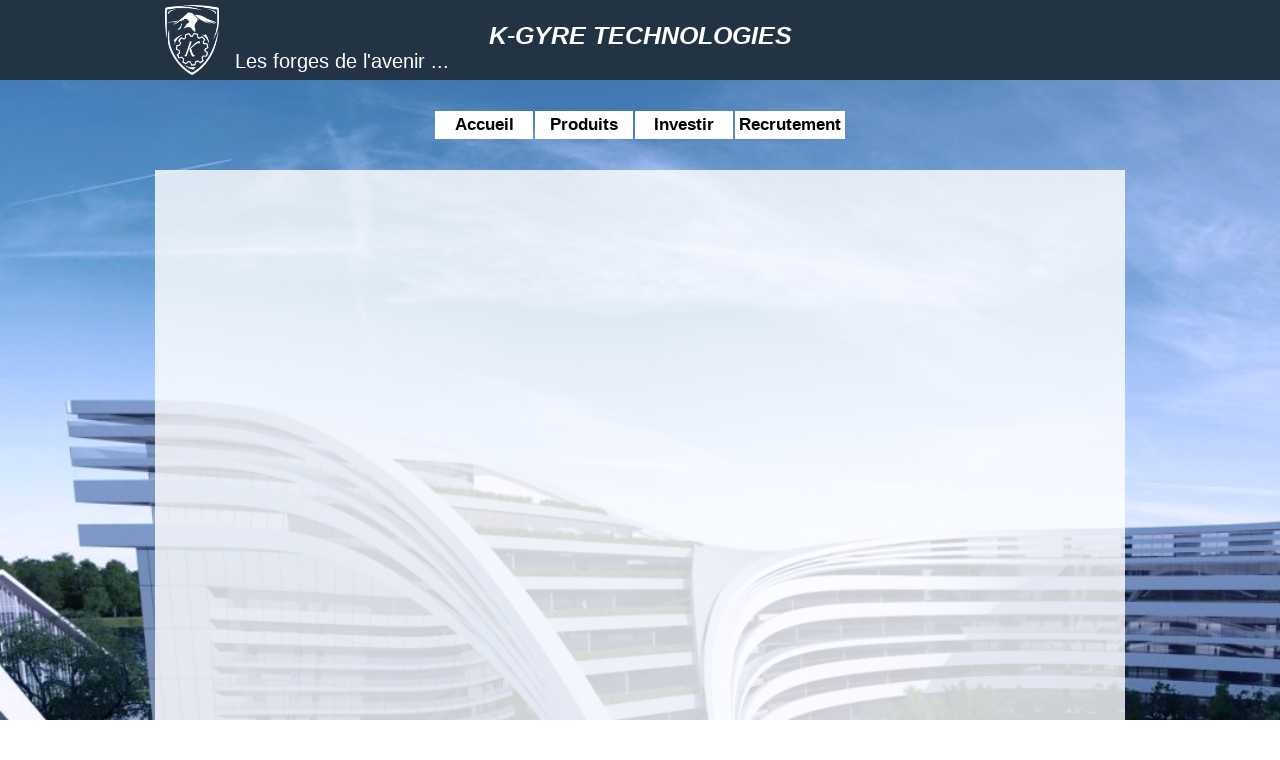

--- FILE ---
content_type: text/html
request_url: https://k-gyre.fr/les-resultats-de-election-presidentielle.php?PHPSESSID=3bd1c85e490dc530dbb35503b4ae9b8c
body_size: 1483
content:
<!DOCTYPE html>
<html lang="fr">
<head>
<title>K-GYRE TECHNOLOGIES, Les forges de l'avenir !</title>
<meta http-equiv="Content-Type" content="text/html; charset=iso-8859-1"/>
<link rel="stylesheet" type="text/css" href="css.css" />
<link rel="shortcut icon" href="images/icone.ico" />
<link rel="icon" type="image/x-icon" href="images/icone.ico" />
<link rel="icon" type="image/png" href="images/icone.png" />
<meta name="geo.placename" content="Toulouse, Midi-Pyrénées, France" />
<meta name="description" content="" />
<meta name="keywords" content=" ,  " /><!--<link rel="alternate" type="application/rss+xml" href="actualites.xml" title="Actualités" />//-->
<meta name="robots" content="index, follow, all" />
<meta name="revisit-after" content="7 days" />
<meta name="classification" content="services" />
<meta name="language" content="fr" />
<meta name="resource-type" content="document" />
<meta name=viewport content="width=device-width, initial-scale=1">
 
<link rel="canonical" href="https://k-gyre.fr/les-resultats-de-election-presidentielle.php"/><!-- <meta charset='utf-8' /> //-->
<script type="text/javascript" src="script.js"></script>








</head>
<body onscroll="Position();" >
       <header><div id="emh">
	   
	   
	   	   
	   </div>
	   
	   
	   
	   <div id="entete" >

	   
	  
	   <h2> </h2> <h3 Style="margin-top:30px;font-weight:normal;" > Les forges de l'avenir ...</h3>
	  
	   
	   <nav ><div id="menu"><ul><li><a href="index.php">Accueil</a></li><li><a href="etude.php">Produits</a></li><li><a href="investir.php">Investir</a></li><li><a href="recrutement.php">Recrutement</a></li></ul></div></nav>
                                                                                                                      <div style="text-align:left;" >                                                
<a href="https://k-gyre.fr/"><img src="k-gyre.png" style="z-index:1;height:70px;position:absolute;top:5px;margin-left:0px;" /></a>
</div>


                                                                                                                            <h2 style="color:#fff;width:100%;text-align:center;position:absolute;top:00px;left:0px;font-size:140%;" >      K-GYRE TECHNOLOGIES </h2>

                 <div style="text-align:left;width :950px;text-align:center;position:absolute;top:00px;margin-left:0px;font-size:2em;" >     

</div>

  <div style="text-align:left; color:#fff;text-shadow:0px 0px 3px #000, 0px 0px 3px #000;" >
</div>


     </div></header>
	   <div id="contenu" >
  
       <section>
             <article>
			              </article>       </section>	   </div>	   <div onclick="cim();" id="images" ><img id="image" src=""/></div>       <footer><div id="bas" >             <p>                  <a href="https://k-gyre.fr">k-gyre.fr</a> - Tous droits réservés - <a href="mention-legales.php">mentions légales</a> - <a href="plan.php">plan d'acces</a>                                                                                                                                                                             <div style="font-size:0.6em;">




Liens et éléments complémentaires :  <br />  
<div style="width:66.6%;float:right;">
<div style="width:33.3%;float:right;">





</div>




</div>
 <a href="nouveau-monde.php">Les forges de l'avenir</a>  <br />  
 <a href="actualite.php">Actualités</a>  <br />  
 <a href="contact.php">Contact</a>  <br />  








<br /> 

<br /> 


</div>	    </p> 		Partager la page :
		
		<span rel="nofollow" class="partage" title="Partager sur Twitter" onclick="window.open('https://twitter.com/share?url=http://k-gyre.fr/les-resultats-de-election-presidentielle.php?PHPSESSID=3bd1c85e490dc530dbb35503b4ae9b8c&amp;text=','', 'menubar=no,toolbar=no,resizable=yes,scrollbars=yes,height=600,width=600');return false;"><img src="images/t.png"/></span> 
		<span rel="nofollow" class="partage" name="fb_share" type="icon" share_url="http://k-gyre.fr/les-resultats-de-election-presidentielle.php?PHPSESSID=3bd1c85e490dc530dbb35503b4ae9b8c" title="Partager sur Facebook" onclick="window.open('https://www.facebook.com/sharer/sharer.php?u=http://k-gyre.fr/les-resultats-de-election-presidentielle.php?PHPSESSID=3bd1c85e490dc530dbb35503b4ae9b8c','', 'menubar=no,toolbar=no,resizable=yes,scrollbars=yes,height=600,width=600');return false;"><img src="images/f.png"/></span>
</div><div id="retour" ><a href="#entete">Haut de page</a> </div>       </footer>   </body></html>

--- FILE ---
content_type: text/css
request_url: https://k-gyre.fr/css.css
body_size: 1838
content:
                         @import url(http://fonts.googleapis.com/css?family=Yanone+Kaffeesatz:700);
@import url(http://fonts.googleapis.com/css?family=Open+Sans:300italic,400,600,300&subset=latin,latin-ext);

body
{
padding:0px;
margin:0px;
font-family:ubuntu, Arimo, calibri, DejaVu Sans, Trebuchet, Arial, Helvetica, sans-serif;
font-family:'Yanone Kaffeesatz'!important;
font-family:'Open Sans',Sans-Serif!important;
font-size:18px;
background-color:#fff;
background-image: url('images/fond2.jpg');
background-attachment:fixed;
text-align:justify;
}

a img
{
border:0;
}

a, .a
{
cursor:pointer;
color:#68b;
text-decoration:none;

}

a:hover, .a:hover 
{
text-decoration:underline;
}



nav
{
min-height:60px;
//height:60px;
}

#menu
{
position:fixed;
position:static;
top:0px;

background-color: none;

margin-left:auto;
margin-right:auto;
margin-top:0px;
//width:950px;
max-width:950px;

text-align:justify;

width:100%;
//padding-top:20px;
}


#menu ul
{
margin:0px;
padding:0px;
text-align:center;
}

#menu li
{
list-style-type: none;
text-indent:0px;
margin:0px;
padding:0px;
display:inline;
}

#menu li a ,.submit
{
border:0;
font-family:ubuntu, Arimo, calibri, DejaVu Sans, Trebuchet, Arial, Helvetica, sans-serif;
font-family:'Yanone Kaffeesatz'!important;
font-family:'Open Sans',Sans-Serif!important;
font-size:17px;
text-decoration:none;
color:#000;
display:inline-block;
margin:1px;
padding:4px;
min-width:90px;
font-weight:bold;
text-shadow:   0 0 3px #fff,   0 0 1px #fff;
background-color: #fff;

box-shadow: 0px 0px 5px rgba(0,0,0,0.05);
//box-shadow: 1px 1px 0px rgba(0,0,0,0.2), 0px 0px 0px rgba(0,0,0,0.2), -0px -0px 1px rgba(0,0,0,0.2) inset,0px 15px 0px rgba(255,255,255,0.5) inset; 
  -webkit-transition: all .1s ease-in;
    -moz-transition: all .1s ease-in;
    -o-transition: all .1s ease-in;
    transition: all .1s ease-in;


/**/
}




#menu li a:hover ,.submit:hover
{
background-color: #fff;

box-shadow: 0px 0px 0px rgba(0,0,0,0.3), 0px 0px 3px rgba(0,0,0,0.3), -0px -0px 1px rgba(0,0,0,0.3) inset,0px 15px 0px rgba(255,255,255,0.3) inset; 
cursor:pointer;/**/

}








button, select
{
background-color: #CCC;
border-radius:3px;
box-shadow: 1px 1px 0px rgba(0,0,0,0.3), 0px 0px 0px rgba(0,0,0,0.3), -0px -0px 8px rgba(0,0,0,0.3) inset; 
border: 1px outset #888;
}

select
{
border: 1px inset #888;
}

button:active 
{
border: 1px inset #888;
}


#CONTROLSundefined, .wzCtrl
{
background-color: #ccc;
border-radius:4px;
box-shadow: 1px 1px 0px rgba(0,0,0,0.3), 0px 0px 0px rgba(0,0,0,0.3), -0px -0px 8px rgba(0,0,0,0.3) inset; 
border: 1px outset #ccc;
}


textarea, input, .ifr
{
border:0;
//border:1px solid #282828;
//background-color: rgba(255,255,255,0.03);
//background-color: #383838;
background-color:#fafafc;
box-shadow: 0px 0px 1px rgba(0,0,0,0.5);
border-radius:2px;

font-family:Arimo;
font-size:16px;
}

textarea
{
height:300px;
width:100%;

}

textarea:hover, input:hover
{
//background-color: rgba(255,255,255,0.05);
background-color:#FFF;
//background-color: #444;

}




ul
{
text-align:justify;
}



#entete , header
{
margin:0px;
padding:0px;
}

#entete
{

margin-left:auto;
margin-right:auto;

//width:950px;
max-width:950px;


text-align: right;
//background-color:#fff;
//background:url('images/logo2.png');
//background: url('images/fond.jpg');

//background-repeat:no-repeat;

}



#emh
{
background-color:#8BC0F1;

background-color:#223344;
margin-top:00px;
max-width:100%;
height: 80px;
text-align:right;
font-size:0.6em;
}












#entete h2
{
font-style:italic;
font-size:36px;
//color:#fff;
font-weight:bold;
}
#entete h3
{
font-size:20px;
position:absolute;
margin-left:70px;
top:20px;
color:#fff;
}

#contenu 
{
margin:0px;
margin-left:auto;
margin-right:auto;

//width:950px;
max-width:950px;
min-height:550px;
padding:10px;
background-color:#FFF;
background-color:rgba(255,255,255,0.80);
margin-bottom:80px;
//background-image: url('img/fond3.jpg');
background-repeat:no-repeat;
}


#bas
{
margin-left:auto;
margin-right:auto;
margin-top:0px;
//width:950px;
max-width:950px;
min-height:100px;
//height:100px;

padding:10px;
}


#bas a
{

}

footer, #bas 
{

background-color:#777;
background-color:#B89978;
background-color:#dddddd;
}



p
{
//text-indent: 50px;


}

.partage
{
display:inline-block;
cursor:pointer;
margin-bottom:-5px;
-webkit-transform: rotate(0deg);
-moz-transform: rotate(0deg);
-o-transform: rotate(0deg);
transform: rotate(0deg);
  -webkit-transition: all .1s ease-in;
    -moz-transition: all .1s ease-in;
    -o-transition: all .1s ease-in;
    transition: all .1s ease-in;
}

.partage:hover
{
-webkit-transform: rotate(10deg);
-moz-transform: rotate(10deg);
-o-transform: rotate(10deg);
transform: rotate(10deg);
}



#images
{
position:fixed;
top:0;
bottom:0;
left:0;
right:0;
background-color: rgba(0,0,0,0.5);
text-align:center;
vertical-align:middle;
display:none;

  -webkit-transition: all .1s ease-in;
    -moz-transition: all .1s ease-in;
    -o-transition: all .1s ease-in;
    transition: all .1s ease-in;

}

#image
{
height:75%;
margin-top:5%;
vertical-align:middle;
box-shadow: 10px 10px 20px #000;
border: 5px solid #fff;
}

.tia
{
color:#D70;
}

.article
{
border-bottom:1px solid #000;
padding:5px;
}


#images2
{
position:fixed;
top:0;
bottom:0;
left:0;
right:0;
background-color: rgba(20,20,20,0.9);
text-align:center;
vertical-align:middle;
display:none;


}

#image2
{

height:35%;
margin-top:5%;
}

.adim
{
display:inline-block;
padding:4px;
height:150px;
//max-width:200px;
overflow:hidden;
}

.place
{

float:right;
height:40px;
width:40px;
border: 4px dashed #888;
margin-top:25px;
margin-left:8px;
cursor:pointer;

}

.tima
{
height:48px;
margin:1px;
}

.dosim
{
float:right;
width:300px;
padding:4px;
height:500px;
overflow:auto;
background-color: #fff;
text-align:justify;

}


.photos
{
height:140px;
border: 2px solid #fff;
	  -webkit-transition: all .2s ease-in;
    -moz-transition: all .2s ease-in;
    -o-transition: all .2s ease-in;
    transition: all .2s ease-in;
margin:0px;	
padding:0px;
cursor:pointer;
}

.photos:hover
{

-webkit-transform: scale(1.4);
-moz-transform: scale(1.4);
-o-transform: scale(1.4);
-ms-transform: scale(1.4);
transform: scale(1.4);
//height:180px;
//margin:0px;
box-shadow: 1px 1px 4px #000;
}


.dim
{
display:inline-block;
margin:6px;
padding:4px;
height:190px;
background-color: #fff;
text-align:center;
box-shadow: 1px 1px 4px #000;
}

.adim a
{
color:#F00;
position:absolute;
font-weight:bold;
font-size:18px;
margin:1px;
margin-top:-1px;
text-shadow: 0 0 2px #050;
}

#retour
{
background-color:#000;
background-color: rgba(0,0,0,0.5);
//background-color:#000;
position:fixed;
bottom:0px;
right:0px;
padding:4px;
display:none;
font-size:12px;
}

#retour a
{
color:#FFF;
}

.vote
{
border-radius:24px;
cursor:pointer;
display:inline-block;
border:1px solid #bbb;
padding:4px;
margin:3px;
   transition: all .2s ease-in;
}
.vote:hover
{
transform: scale(1.05);
}

#don div
{
border-radius:10px;
box-shadow:  3px 3px 8px rgba(0,0,0,1) ; 
}

#don a
{
font-weight:bold;
}

.ijug
{
  -webkit-transition: all .2s ease-in;
    -moz-transition: all .2s ease-in;
    -o-transition: all .2s ease-in;
    transition: all .2s ease-in;
}

.ijug:hover
{
transform: scale(2);
}


--- FILE ---
content_type: application/javascript
request_url: https://k-gyre.fr/script.js
body_size: 893
content:
function nav(n)
{
document.getElementById("c1").style.display="none";
document.getElementById("c2").style.display="none";
document.getElementById("c3").style.display="none";
document.getElementById("c4").style.display="none";
document.getElementById("c"+n).style.display="block";
}

function cim()
{
document.getElementById("images").style.display="none";
}

function mim(g)
{
document.getElementById("image").src=g;
document.getElementById("images").style.display="block";
}

var enr='';
function dim()
{
document.getElementById("images2").style.display="none";
enr='';
}

var gg='';

function aim(g)
{
document.getElementById("image2").src="img/"+g;
gg=g;
document.getElementById("images2").style.display="block";
document.getElementById("image3").style.display="none";
document.getElementById("ch1").value="";
document.getElementById("ch2").value="";
document.getElementById("src").value=g;
}


 
function pim()
{
document.getElementById("images2").style.display="none";
document.getElementById("image3").style.display="block";
document.getElementById("image3").src=document.getElementById("image2").src;
enr='oui';
}

function rim(nn)
{
if(enr=="oui")
{
document.getElementById("place").value=nn+1;
document.images2.submit();
}
}


              document.onmousemove = souris;
function souris(evenement)
{
if(navigator.appName=="Microsoft Internet Explorer"){var x = event.x+document.body.scrollLeft;var y = event.y+document.body.scrollTop;}
else{var x =  evenement.pageX;var y =  evenement.pageY;}
document.getElementById("image3").style.left = (x+1)+'px';
document.getElementById("image3").style.top  = (y+1)+'px';
}

function chim(num,src,c1,c2)
{
document.getElementById("images2").style.display="block";
document.getElementById("image2").src="img/"+src;
gg=src;
document.getElementById("image3").style.display="none";
document.getElementById("ch1").value=c1;
document.getElementById("ch2").value=c2;
document.getElementById("num").value=num;
document.getElementById("src").value=src;
}

var ff=1;

function ajouter()
{
document.getElementById("fichiers").appendChild(document.createElement("span"));
document.getElementById("fichiers").lastChild.innerHTML = 'Fichier '+ff+' : <input type="file" name="fichier'+ff+'" size="30"/> <br />';

ff++;
}

function getScrollPosition()
{
	return (document.documentElement && document.documentElement.scrollTop) || window.pageYOffset || self.pageYOffset || document.body.scrollTop;
	document.getElementById("dida").style.height="0px";
	}

function Position()
{
	document.getElementById("dida").style.height="0px";
if (getScrollPosition()>170)
{
document.getElementById("retour").style.display="block";
	document.getElementById("dida").style.height="0px";
if(document.body.clientWidth>400)
{
//document.getElementById("menu").style.position="fixed";
}
}
else
{
document.getElementById("retour").style.display="none";

document.getElementById("menu").style.position="static";
document.getElementById("menu").style.backgroundColor="transparent";
}
	}





function saisie()
{
document.getElementById('titres').style.display ='none';
//document.getElementById('rec').style.display ='inline';
document.getElementById('rec2').style.display ='inline';
document.getElementById('frame').style.display ='block';
document.getElementById('acc').style.textAlign ='justify';
document.getElementById('keyword').style.color ='#000';
document.metasearch.submit()
}


function nono()
{
setTimeout("document.getElementById('yyy').className='none';",1);
}
setTimeout("nono()",1);


function rec(rec)
{
document.getElementById('keyword').value =rec;
saisie();
}

function rec2()
{
var mots=document.getElementById('keyword').value;
top.location='?r='+mots;
}
